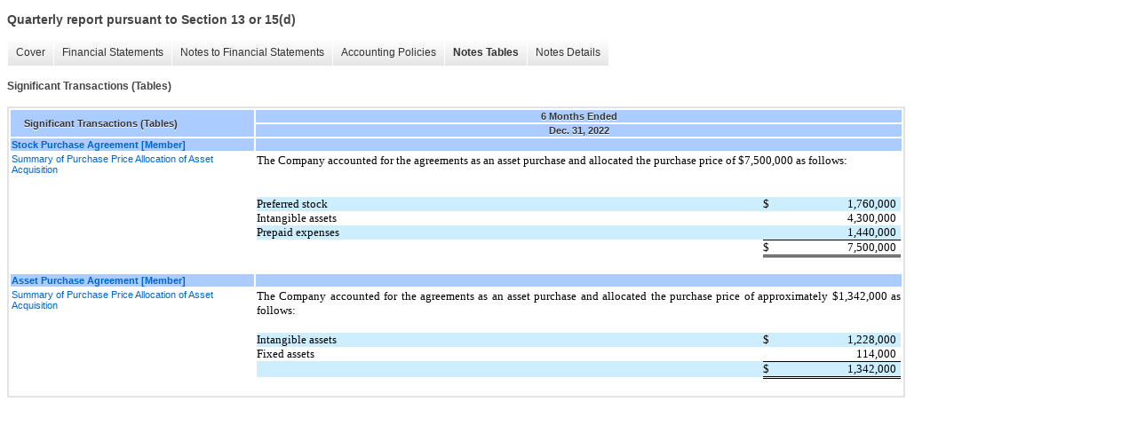

--- FILE ---
content_type: text/html; charset=UTF-8
request_url: https://ir.ibioinc.com/sec-filings/xbrl_doc_only/8197
body_size: 3665
content:
<!DOCTYPE html>
<html>
<head>
<title>iBio Inc. Quarterly report pursuant to Section 13 or 15(d)</title>
<link href="/stylesheets/ir.stockpr.css" rel="stylesheet" type="text/css">
<script type="text/javascript" src="https://ir.stockpr.com/javascripts/ir.js"></script>
<link rel="stylesheet" type="text/css" href="https://ir.stockpr.com/stylesheets/xbrl.css">
<script type="text/javascript" src="https://d1io3yog0oux5.cloudfront.net/_0ca7a673fa161b84ee01e1f47032e6c0/ibioinc/files/theme/js/aside/ir/_js/all.js"></script>
</head>
<body>
<style>
body {
font-family: Arial, Helvetica, sans-serif;
font-size: 12px;
color: #454545;
}
</style>
<div class="xbrl-content">
    <h3>Quarterly report pursuant to Section 13 or 15(d)</h3>
    <div id="xbrl-menu-top">
        <div class="navigation">
            <ul class="xbrl-sf-menu">
                
                    <li>
                        <a class="menu-item " href="/sec-filings/xbrl_doc_only/8164">Cover</a>
                        <ul class="submenu">
                                                            <li><a href="/sec-filings/xbrl_doc_only/8164">Document And Entity Information</a></li>
                                                    </ul>
                    </li>
                                    <li>
                        <a class="menu-item " href="/sec-filings/xbrl_doc_only/8165">Financial Statements</a>
                        <ul class="submenu">
                                                            <li><a href="/sec-filings/xbrl_doc_only/8165">Condensed Consolidated Balance Sheets</a></li>
                                                            <li><a href="/sec-filings/xbrl_doc_only/8166">Condensed Consolidated Balance Sheets (Parenthetical)</a></li>
                                                            <li><a href="/sec-filings/xbrl_doc_only/8167">Condensed Consolidated Statements of Operations and Comprehensive Loss</a></li>
                                                            <li><a href="/sec-filings/xbrl_doc_only/8168">Condensed Consolidated Statements of Equity</a></li>
                                                            <li><a href="/sec-filings/xbrl_doc_only/8169">Condensed Consolidated Statements of Cash Flows</a></li>
                                                    </ul>
                    </li>
                                    <li>
                        <a class="menu-item " href="/sec-filings/xbrl_doc_only/8170">Notes to Financial Statements</a>
                        <ul class="submenu">
                                                            <li><a href="/sec-filings/xbrl_doc_only/8170">Nature of Business</a></li>
                                                            <li><a href="/sec-filings/xbrl_doc_only/8171">Basis of Presentation</a></li>
                                                            <li><a href="/sec-filings/xbrl_doc_only/8172">Discontinued Operations</a></li>
                                                            <li><a href="/sec-filings/xbrl_doc_only/8173">Summary of Significant Accounting Policies</a></li>
                                                            <li><a href="/sec-filings/xbrl_doc_only/8174">Financial Instruments and Fair Value Measurement</a></li>
                                                            <li><a href="/sec-filings/xbrl_doc_only/8175">Significant Transactions</a></li>
                                                            <li><a href="/sec-filings/xbrl_doc_only/8176">Convertible Promissory Note Receivable</a></li>
                                                            <li><a href="/sec-filings/xbrl_doc_only/8177">Investments in Debt Securities</a></li>
                                                            <li><a href="/sec-filings/xbrl_doc_only/8178">Finance Lease ROU Assets</a></li>
                                                            <li><a href="/sec-filings/xbrl_doc_only/8179">Operating Lease ROU Assets</a></li>
                                                            <li><a href="/sec-filings/xbrl_doc_only/8180">Fixed Assets</a></li>
                                                            <li><a href="/sec-filings/xbrl_doc_only/8181">Intangible Assets</a></li>
                                                            <li><a href="/sec-filings/xbrl_doc_only/8182">Debt</a></li>
                                                            <li><a href="/sec-filings/xbrl_doc_only/8183">Finance Lease Obligation</a></li>
                                                            <li><a href="/sec-filings/xbrl_doc_only/8184">Operating Lease Obligation</a></li>
                                                            <li><a href="/sec-filings/xbrl_doc_only/8185">Stockholders' Equity</a></li>
                                                            <li><a href="/sec-filings/xbrl_doc_only/8186">Earnings (Loss) Per Common Share</a></li>
                                                            <li><a href="/sec-filings/xbrl_doc_only/8187">Share-Based Compensation</a></li>
                                                            <li><a href="/sec-filings/xbrl_doc_only/8188">Fraunhofer Settlement</a></li>
                                                            <li><a href="/sec-filings/xbrl_doc_only/8189">Income Taxes</a></li>
                                                            <li><a href="/sec-filings/xbrl_doc_only/8190">Commitments and Contingencies</a></li>
                                                            <li><a href="/sec-filings/xbrl_doc_only/8191">Employee 401(K) Plan</a></li>
                                                            <li><a href="/sec-filings/xbrl_doc_only/8192">Subsequent Events</a></li>
                                                    </ul>
                    </li>
                                    <li>
                        <a class="menu-item " href="/sec-filings/xbrl_doc_only/8193">Accounting Policies</a>
                        <ul class="submenu">
                                                            <li><a href="/sec-filings/xbrl_doc_only/8193">Summary of Significant Accounting Policies (Policies)</a></li>
                                                    </ul>
                    </li>
                                    <li>
                        <a class="menu-item current" href="/sec-filings/xbrl_doc_only/8194">Notes Tables</a>
                        <ul class="submenu">
                                                            <li><a href="/sec-filings/xbrl_doc_only/8194">Discontinued Operations (Tables)</a></li>
                                                            <li><a href="/sec-filings/xbrl_doc_only/8195">Summary of Significant Accounting Policies (Tables)</a></li>
                                                            <li><a href="/sec-filings/xbrl_doc_only/8196">Financial Instruments and Fair Value Measurement (Tables)</a></li>
                                                            <li><a href="/sec-filings/xbrl_doc_only/8197">Significant Transactions (Tables)</a></li>
                                                            <li><a href="/sec-filings/xbrl_doc_only/8198">Investments in Debt Securities (Tables)</a></li>
                                                            <li><a href="/sec-filings/xbrl_doc_only/8199">Finance Lease ROU Assets (Tables)</a></li>
                                                            <li><a href="/sec-filings/xbrl_doc_only/8200">Fixed Assets (Tables)</a></li>
                                                            <li><a href="/sec-filings/xbrl_doc_only/8201">Intangible Assets (Tables)</a></li>
                                                            <li><a href="/sec-filings/xbrl_doc_only/8202">Debt (Tables)</a></li>
                                                            <li><a href="/sec-filings/xbrl_doc_only/8203">Finance Lease Obligation (Tables)</a></li>
                                                            <li><a href="/sec-filings/xbrl_doc_only/8204">Operating Lease Obligations (Tables)</a></li>
                                                            <li><a href="/sec-filings/xbrl_doc_only/8205">Earnings (Loss) Per Common Share (Tables)</a></li>
                                                            <li><a href="/sec-filings/xbrl_doc_only/8206">Share-Based Compensation (Tables)</a></li>
                                                    </ul>
                    </li>
                                    <li>
                        <a class="menu-item " href="/sec-filings/xbrl_doc_only/8207">Notes Details</a>
                        <ul class="submenu">
                                                            <li><a href="/sec-filings/xbrl_doc_only/8207">Basis of Presentation (Narrative) (Details)</a></li>
                                                            <li><a href="/sec-filings/xbrl_doc_only/8208">Discontinued Operations (Narrative) (Details)</a></li>
                                                            <li><a href="/sec-filings/xbrl_doc_only/8209">Discontinued Operations (Reconciliation and Classifications) (Details)</a></li>
                                                            <li><a href="/sec-filings/xbrl_doc_only/8210">Summary of Significant Accounting Policies (Narrative) (Details)</a></li>
                                                            <li><a href="/sec-filings/xbrl_doc_only/8211">Summary of Significant Accounting Policies (Cash, Cash Equivalents and Restricted Cash) (Details)</a></li>
                                                            <li><a href="/sec-filings/xbrl_doc_only/8212">Financial Instruments and Fair Value Measurement (Narrative) (Details)</a></li>
                                                            <li><a href="/sec-filings/xbrl_doc_only/8213">Financial Instruments and Fair Value Measurement (Non-recurring Basis) (Details)</a></li>
                                                            <li><a href="/sec-filings/xbrl_doc_only/8214">Significant Transactions (Narrative) (Details)</a></li>
                                                            <li><a href="/sec-filings/xbrl_doc_only/8215">Significant Transactions (Summary of Asset Acquisition) (Details)</a></li>
                                                            <li><a href="/sec-filings/xbrl_doc_only/8216">Convertible Promissory Note Receivable (Narrative) (Details)</a></li>
                                                            <li><a href="/sec-filings/xbrl_doc_only/8217">Investments in Debt Securities (Narrative) (Details)</a></li>
                                                            <li><a href="/sec-filings/xbrl_doc_only/8218">Investments in Debt Securities (Components of Investments in Debt Securities) (Details)</a></li>
                                                            <li><a href="/sec-filings/xbrl_doc_only/8219">Investments in Debt Securities (Debt Securities, Contractual Maturity) (Details)</a></li>
                                                            <li><a href="/sec-filings/xbrl_doc_only/8220">Finance Lease ROU Assets (Narrative) (Details)</a></li>
                                                            <li><a href="/sec-filings/xbrl_doc_only/8221">Finance Lease ROU Assets (Summary of Finance Lease ROU) (Details)</a></li>
                                                            <li><a href="/sec-filings/xbrl_doc_only/8222">Operating Lease ROU Assets (Narrative) (Details)</a></li>
                                                            <li><a href="/sec-filings/xbrl_doc_only/8223">Fixed Assets (Narrative) (Details)</a></li>
                                                            <li><a href="/sec-filings/xbrl_doc_only/8224">Fixed Assets (Carrying Value and Accumulated Depreciation) (Details)</a></li>
                                                            <li><a href="/sec-filings/xbrl_doc_only/8225">Intangible Assets (Narrative) (Details)</a></li>
                                                            <li><a href="/sec-filings/xbrl_doc_only/8226">Intangible Assets (Carrying Value and Accumulated Amortization) (Details)</a></li>
                                                            <li><a href="/sec-filings/xbrl_doc_only/8227">Debt (The Credit Agreement) (Details)</a></li>
                                                            <li><a href="/sec-filings/xbrl_doc_only/8228">Debt (Equipment Financing) (Details)</a></li>
                                                            <li><a href="/sec-filings/xbrl_doc_only/8229">Debt (Equipment Financing) (Future Minimum Payments) (Details)</a></li>
                                                            <li><a href="/sec-filings/xbrl_doc_only/8230">Debt (Note Payable - PPP Loan) (Details)</a></li>
                                                            <li><a href="/sec-filings/xbrl_doc_only/8231">Finance Lease Obligation (Narrative) (Details)</a></li>
                                                            <li><a href="/sec-filings/xbrl_doc_only/8232">Finance Lease Obligation (Finance Lease Cost and Other Information) (Details)</a></li>
                                                            <li><a href="/sec-filings/xbrl_doc_only/8233">Finance Lease Obligation (Future Minimum Payments Under the Capitalized Lease Obligations) (Details)</a></li>
                                                            <li><a href="/sec-filings/xbrl_doc_only/8234">Operating Lease Obligation (Narrative) (Details)</a></li>
                                                            <li><a href="/sec-filings/xbrl_doc_only/8235">Operating Lease Obligation (Lease Expense and Supplemental Balance Sheet Information Related to the Operating Lease Obligation) (Details)</a></li>
                                                            <li><a href="/sec-filings/xbrl_doc_only/8236">Operating Lease Obligation (Future Minimum Payments under the Operating Lease Obligation) (Details)</a></li>
                                                            <li><a href="/sec-filings/xbrl_doc_only/8237">Stockholders' Equity (Narrative) (Details)</a></li>
                                                            <li><a href="/sec-filings/xbrl_doc_only/8238">Stockholders' Equity (Cantor Fitzgerald Underwriting and RubrYc Transaction) (Narrative) (Details)</a></li>
                                                            <li><a href="/sec-filings/xbrl_doc_only/8239">Stockholders' Equity (Wainwright Underwriting and Vesting of RSUs) (Details)</a></li>
                                                            <li><a href="/sec-filings/xbrl_doc_only/8240">Earnings (Loss) Per Common Share (Components of the Earnings (Loss) per Common Share ) (Details)</a></li>
                                                            <li><a href="/sec-filings/xbrl_doc_only/8241">Earnings (Loss) Per Common Share (Antidilutive Securities Excluded from Computation of Earnings Per Share) (Details)</a></li>
                                                            <li><a href="/sec-filings/xbrl_doc_only/8242">Share-Based Compensation (Narrative) (Details)</a></li>
                                                            <li><a href="/sec-filings/xbrl_doc_only/8243">Share-Based Compensation (Share Based Compensation Expense) (Details)</a></li>
                                                            <li><a href="/sec-filings/xbrl_doc_only/8244">Share-Based Compensation (Fair Value of Options Granted) (Details)</a></li>
                                                            <li><a href="/sec-filings/xbrl_doc_only/8245">Share-Based Compensation (RSUs) (Details)</a></li>
                                                            <li><a href="/sec-filings/xbrl_doc_only/8246">Fraunhofer Settlement (Narrative) (Details)</a></li>
                                                            <li><a href="/sec-filings/xbrl_doc_only/8247">Income Taxes (Narrative) (Details)</a></li>
                                                            <li><a href="/sec-filings/xbrl_doc_only/8248">Commitments and Contingencies (Narrative) (Details)</a></li>
                                                            <li><a href="/sec-filings/xbrl_doc_only/8249">Employee 401(K) Plan (Narrative) (Details)</a></li>
                                                            <li><a href="/sec-filings/xbrl_doc_only/8250">Subsequent Events (Narrative) (Details)</a></li>
                                                    </ul>
                    </li>
                            </ul>
        </div>
    </div>
    <div class="spr-xbrl-document">
        <h4>Significant Transactions (Tables)</h4>
        


<title></title>




<span style="display: none;">v3.23.1</span><table class="report" border="0" cellspacing="2" id="idm139971537231872">
<tr>
<th class="tl" colspan="1" rowspan="2"><div style="width: 200px;"><strong>Significant Transactions (Tables)<br></strong></div></th>
<th class="th" colspan="1">6 Months Ended</th>
</tr>
<tr><th class="th"><div>Dec. 31, 2022</div></th></tr>
<tr class="rh">
<td class="pl" style="border-bottom: 0px;" valign="top"><a class="a" href="javascript:void(0);" onclick="Show.showAR( this, 'defref_us-gaap_AssetAcquisitionAxis=ibio_StockPurchaseAgreementMember', window );">Stock Purchase Agreement [Member]</a></td>
<td class="text"> <span></span>
</td>
</tr>
<tr class="ro">
<td class="pl" style="border-bottom: 0px;" valign="top"><a class="a" href="javascript:void(0);" onclick="Show.showAR( this, 'defref_us-gaap_AssetAcquisitionTableTextBlock', window );">Summary of Purchase Price Allocation of Asset Acquisition</a></td>
<td class="text">
<p style="font-family:'Times New Roman','Times','serif';font-size:10pt;text-align:justify;background:#ffffff;margin:0pt;">The Company accounted for the agreements as an asset purchase and allocated the purchase price of $7,500,000 as follows:</p>
<p style="font-family:'Times New Roman','Times','serif';font-size:10pt;text-align:justify;margin:0pt 0pt 12pt 0pt;"><span style="visibility:hidden;">​</span></p>
<table style="border-collapse:collapse;font-size:16pt;height:max-content;padding-left:0pt;padding-right:0pt;width:100%;">
<tr style="height:1pt;">
<td style="vertical-align:middle;width:74.08%;margin:0pt;padding:0pt;"><div style="height:1pt;overflow:hidden;overflow-wrap:break-word;position:relative;"><div style="position:absolute;top:50%;transform:translate(0,-50%);width:100%;"><p style="font-family:'Times New Roman','Times','serif';font-size:10pt;margin:0pt 0pt 0.05pt 0pt;"><span style="font-size:1pt;visibility:hidden;">​</span></p></div></div></td>
<td style="vertical-align:middle;width:4.6%;margin:0pt;padding:0pt;"><div style="height:1pt;overflow:hidden;overflow-wrap:break-word;position:relative;"><div style="position:absolute;top:50%;transform:translate(0,-50%);width:100%;"><p style="font-family:'Times New Roman','Times','serif';font-size:10pt;margin:0pt 0pt 0.05pt 0pt;"><span style="font-size:1pt;visibility:hidden;">​</span></p></div></div></td>
<td style="vertical-align:middle;width:4.03%;margin:0pt;padding:0pt;"><div style="height:1pt;overflow:hidden;overflow-wrap:break-word;position:relative;"><div style="position:absolute;top:50%;transform:translate(0,-50%);width:100%;"><p style="font-family:'Times New Roman','Times','serif';font-size:10pt;margin:0pt 0pt 0.05pt 0pt;"><span style="font-size:1pt;visibility:hidden;">​</span></p></div></div></td>
<td style="vertical-align:middle;width:17.27%;margin:0pt;padding:0pt;"><div style="height:1pt;overflow:hidden;overflow-wrap:break-word;position:relative;"><div style="position:absolute;top:50%;transform:translate(0,-50%);width:100%;"><p style="font-family:'Times New Roman','Times','serif';font-size:10pt;margin:0pt 0pt 0.05pt 0pt;"><span style="font-size:1pt;visibility:hidden;">​</span></p></div></div></td>
</tr>
<tr>
<td style="vertical-align:middle;width:74.08%;background:#cceeff;margin:0pt;padding:0pt;"><p style="font-family:'Times New Roman','Times','serif';font-size:10pt;margin:0pt 0pt 0.05pt 0pt;">Preferred stock</p></td>
<td style="vertical-align:middle;width:4.6%;background:#cceeff;margin:0pt;padding:0pt;"><p style="font-family:'Times New Roman','Times','serif';font-size:10pt;margin:0pt 0pt 0.05pt 0pt;"><b style="font-weight:bold;">​</b></p></td>
<td style="vertical-align:middle;width:4.03%;background:#cceeff;margin:0pt;padding:0pt;"><p style="font-family:'Times New Roman','Times','serif';font-size:10pt;margin:0pt 0pt 0.05pt 0pt;">$</p></td>
<td style="vertical-align:middle;width:17.27%;background:#cceeff;margin:0pt;padding:0pt;"><p style="font-family:'Times New Roman','Times','serif';font-size:10pt;text-align:right;margin:0pt 3.6pt 0.05pt 0pt;"> 1,760,000</p></td>
</tr>
<tr>
<td style="vertical-align:middle;width:74.08%;margin:0pt;padding:0pt;"><p style="font-family:'Times New Roman','Times','serif';font-size:10pt;margin:0pt 0pt 0.05pt 0pt;">Intangible assets</p></td>
<td style="vertical-align:middle;width:4.6%;margin:0pt;padding:0pt;"><p style="font-family:'Times New Roman','Times','serif';font-size:10pt;margin:0pt 0pt 0.05pt 0pt;"><span style="font-weight:bold;visibility:hidden;">​</span></p></td>
<td style="vertical-align:middle;width:4.03%;margin:0pt;padding:0pt;"><p style="font-family:'Times New Roman','Times','serif';font-size:10pt;margin:0pt 0pt 0.05pt 0pt;"><span style="visibility:hidden;">​</span></p></td>
<td style="vertical-align:middle;width:17.27%;margin:0pt;padding:0pt;"><p style="font-family:'Times New Roman','Times','serif';font-size:10pt;text-align:right;margin:0pt 3.6pt 0.05pt 0pt;"> 4,300,000</p></td>
</tr>
<tr>
<td style="vertical-align:middle;width:74.08%;background:#cceeff;margin:0pt;padding:0pt;"><p style="font-family:'Times New Roman','Times','serif';font-size:10pt;margin:0pt 0pt 0.05pt 0pt;">Prepaid expenses</p></td>
<td style="vertical-align:middle;width:4.6%;background:#cceeff;margin:0pt;padding:0pt;"><p style="font-family:'Times New Roman','Times','serif';font-size:10pt;margin:0pt 0pt 0.05pt 0pt;"><b style="font-weight:bold;">​</b></p></td>
<td style="vertical-align:middle;width:4.03%;background:#cceeff;border-bottom:1px solid #000000;margin:0pt;padding:0pt;"><p style="font-family:'Times New Roman','Times','serif';font-size:10pt;margin:0pt 0pt 0.05pt 0pt;"><span style="visibility:hidden;">​</span></p></td>
<td style="vertical-align:middle;width:17.27%;background:#cceeff;border-bottom:1px solid #000000;margin:0pt;padding:0pt;"><p style="font-family:'Times New Roman','Times','serif';font-size:10pt;text-align:right;margin:0pt 3.6pt 0.05pt 0pt;"> 1,440,000</p></td>
</tr>
<tr>
<td style="vertical-align:middle;width:74.08%;margin:0pt;padding:0pt;"><p style="font-family:'Times New Roman','Times','serif';font-size:10pt;margin:0pt 0pt 0.05pt 0pt;"><span style="visibility:hidden;">​</span></p></td>
<td style="vertical-align:middle;width:4.6%;margin:0pt;padding:0pt;"><p style="font-family:'Times New Roman','Times','serif';font-size:10pt;margin:0pt 0pt 0.05pt 0pt;"><b style="font-weight:bold;">​</b></p></td>
<td style="vertical-align:middle;width:4.03%;border-bottom:3px double #000000;margin:0pt;padding:0pt;"><p style="font-family:'Times New Roman','Times','serif';font-size:10pt;margin:0pt 0pt 0.05pt 0pt;">$</p></td>
<td style="vertical-align:middle;width:17.27%;border-bottom:3px double #000000;margin:0pt;padding:0pt;"><p style="font-family:'Times New Roman','Times','serif';font-size:10pt;text-align:right;margin:0pt 3.6pt 0.05pt 0pt;"> 7,500,000</p></td>
</tr>
</table>
<p style="font-family:'Times New Roman','Times','serif';font-size:10pt;text-align:justify;margin:0pt;"><span style="margin-bottom:12pt;visibility:hidden;">​</span></p>
<span></span>
</td>
</tr>
<tr class="rh">
<td class="pl" style="border-bottom: 0px;" valign="top"><a class="a" href="javascript:void(0);" onclick="Show.showAR( this, 'defref_us-gaap_AssetAcquisitionAxis=ibio_AssetPurchaseAgreementMember', window );">Asset Purchase Agreement [Member]</a></td>
<td class="text"> <span></span>
</td>
</tr>
<tr class="ro">
<td class="pl" style="border-bottom: 0px;" valign="top"><a class="a" href="javascript:void(0);" onclick="Show.showAR( this, 'defref_us-gaap_AssetAcquisitionTableTextBlock', window );">Summary of Purchase Price Allocation of Asset Acquisition</a></td>
<td class="text">
<p style="font-family:'Times New Roman','Times','serif';font-size:10pt;text-align:justify;background:#ffffff;margin:0pt;">The Company accounted for the agreements as an asset purchase and allocated the purchase price of approximately $1,342,000 as follows:</p>
<p style="font-family:'Times New Roman','Times','serif';font-size:10pt;text-align:justify;background:#ffffff;margin:0pt;"><span style="visibility:hidden;">​</span></p>
<table style="border-collapse:collapse;font-size:16pt;height:max-content;padding-left:0pt;padding-right:0pt;width:100%;">
<tr style="height:1pt;">
<td style="vertical-align:middle;width:74.08%;margin:0pt;padding:0pt;"><div style="height:1pt;overflow:hidden;overflow-wrap:break-word;position:relative;"><div style="position:absolute;top:50%;transform:translate(0,-50%);width:100%;"><p style="font-family:'Times New Roman','Times','serif';font-size:10pt;margin:0pt;"><span style="font-size:1pt;visibility:hidden;">​</span></p></div></div></td>
<td style="vertical-align:middle;width:4.6%;margin:0pt;padding:0pt;"><div style="height:1pt;overflow:hidden;overflow-wrap:break-word;position:relative;"><div style="position:absolute;top:50%;transform:translate(0,-50%);width:100%;"><p style="font-family:'Times New Roman','Times','serif';font-size:10pt;margin:0pt;"><span style="font-size:1pt;visibility:hidden;">​</span></p></div></div></td>
<td style="vertical-align:middle;width:4.03%;margin:0pt;padding:0pt;"><div style="height:1pt;overflow:hidden;overflow-wrap:break-word;position:relative;"><div style="position:absolute;top:50%;transform:translate(0,-50%);width:100%;"><p style="font-family:'Times New Roman','Times','serif';font-size:10pt;margin:0pt;"><span style="font-size:1pt;visibility:hidden;">​</span></p></div></div></td>
<td style="vertical-align:middle;width:17.27%;margin:0pt;padding:0pt;"><div style="height:1pt;overflow:hidden;overflow-wrap:break-word;position:relative;"><div style="position:absolute;top:50%;transform:translate(0,-50%);width:100%;"><p style="font-family:'Times New Roman','Times','serif';font-size:10pt;margin:0pt;"><span style="font-size:1pt;visibility:hidden;">​</span></p></div></div></td>
</tr>
<tr>
<td style="vertical-align:middle;width:74.08%;background:#cceeff;margin:0pt;padding:0pt;"><p style="font-family:'Times New Roman','Times','serif';font-size:10pt;margin:0pt;">Intangible assets</p></td>
<td style="vertical-align:middle;width:4.6%;background:#cceeff;margin:0pt;padding:0pt;"><p style="font-family:'Times New Roman','Times','serif';font-size:10pt;margin:0pt;"><b style="font-weight:bold;">​</b></p></td>
<td style="vertical-align:middle;width:4.03%;background:#cceeff;margin:0pt;padding:0pt;"><p style="font-family:'Times New Roman','Times','serif';font-size:10pt;margin:0pt;">$</p></td>
<td style="vertical-align:middle;width:17.27%;background:#cceeff;margin:0pt;padding:0pt;"><p style="font-family:'Times New Roman','Times','serif';font-size:10pt;text-align:right;margin:0pt 3.6pt 0pt 0pt;"> 1,228,000</p></td>
</tr>
<tr>
<td style="vertical-align:middle;width:74.08%;margin:0pt;padding:0pt;"><p style="font-family:'Times New Roman','Times','serif';font-size:10pt;margin:0pt;">Fixed assets</p></td>
<td style="vertical-align:middle;width:4.6%;margin:0pt;padding:0pt;"><p style="font-family:'Times New Roman','Times','serif';font-size:10pt;margin:0pt;"><b style="font-weight:bold;">​</b></p></td>
<td style="vertical-align:middle;width:4.03%;border-bottom:1px solid #000000;margin:0pt;padding:0pt;"><p style="font-family:'Times New Roman','Times','serif';font-size:10pt;margin:0pt;"><span style="visibility:hidden;">​</span></p></td>
<td style="vertical-align:middle;width:17.27%;border-bottom:1px solid #000000;margin:0pt;padding:0pt;"><p style="font-family:'Times New Roman','Times','serif';font-size:10pt;text-align:right;margin:0pt 3.6pt 0pt 0pt;"> 114,000</p></td>
</tr>
<tr>
<td style="vertical-align:middle;width:74.08%;background:#cceeff;margin:0pt;padding:0pt;"><p style="font-family:'Times New Roman','Times','serif';font-size:10pt;margin:0pt;"><span style="visibility:hidden;">​</span></p></td>
<td style="vertical-align:middle;width:4.6%;background:#cceeff;margin:0pt;padding:0pt;"><p style="font-family:'Times New Roman','Times','serif';font-size:10pt;margin:0pt;"><b style="font-weight:bold;">​</b></p></td>
<td style="vertical-align:middle;width:4.03%;background:#cceeff;border-bottom:3px double #000000;margin:0pt;padding:0pt;"><p style="font-family:'Times New Roman','Times','serif';font-size:10pt;margin:0pt;">$</p></td>
<td style="vertical-align:middle;width:17.27%;background:#cceeff;border-bottom:3px double #000000;margin:0pt;padding:0pt;"><p style="font-family:'Times New Roman','Times','serif';font-size:10pt;text-align:right;margin:0pt 3.6pt 0pt 0pt;"> 1,342,000</p></td>
</tr>
</table>
<p style="font-family:'Times New Roman','Times','serif';font-size:10pt;text-align:justify;background:#ffffff;margin:0pt;"><span style="visibility:hidden;">​</span></p>
<span></span>
</td>
</tr>
</table>
<div style="display: none;">
<table border="0" cellpadding="0" cellspacing="0" class="authRefData" style="display: none;" id="defref_us-gaap_AssetAcquisitionTableTextBlock">
<tr><td class="hide"><a style="color: white;" href="javascript:void(0);" onclick="Show.hideAR();">X</a></td></tr>
<tr><td><div class="body" style="padding: 2px;">
<a href="javascript:void(0);" onclick="Show.toggleNext( this );">- Definition</a><div><p>Tabular disclosure of asset acquisition.</p></div>
<a href="javascript:void(0);" onclick="Show.toggleNext( this );">+ References</a><div style="display: none;"><p>Reference 1: http://www.xbrl.org/2009/role/commonPracticeRef<br> -Publisher FASB<br> -Name Accounting Standards Codification<br> -Topic 805<br> -SubTopic 50<br> -Section 15<br> -Paragraph 3<br> -URI https://asc.fasb.org/extlink&amp;oid=6911878&amp;loc=d3e8732-128492<br></p></div>
<a href="javascript:void(0);" onclick="Show.toggleNext( this );">+ Details</a><div style="display: none;"><table border="0" cellpadding="0" cellspacing="0">
<tr>
<td><strong> Name:</strong></td>
<td style="white-space:nowrap;">us-gaap_AssetAcquisitionTableTextBlock</td>
</tr>
<tr>
<td style="padding-right: 4px;white-space:nowrap;"><strong> Namespace Prefix:</strong></td>
<td>us-gaap_</td>
</tr>
<tr>
<td><strong> Data Type:</strong></td>
<td>dtr-types:textBlockItemType</td>
</tr>
<tr>
<td><strong> Balance Type:</strong></td>
<td>na</td>
</tr>
<tr>
<td><strong> Period Type:</strong></td>
<td>duration</td>
</tr>
</table></div>
</div></td></tr>
</table>
<table border="0" cellpadding="0" cellspacing="0" class="authRefData" style="display: none;" id="defref_us-gaap_AssetAcquisitionAxis=ibio_StockPurchaseAgreementMember">
<tr><td class="hide"><a style="color: white;" href="javascript:void(0);" onclick="Show.hideAR();">X</a></td></tr>
<tr><td><div class="body" style="padding: 2px;">
<a href="javascript:void(0);" onclick="Show.toggleNext( this );">- Details</a><div><table border="0" cellpadding="0" cellspacing="0">
<tr>
<td><strong> Name:</strong></td>
<td style="white-space:nowrap;">us-gaap_AssetAcquisitionAxis=ibio_StockPurchaseAgreementMember</td>
</tr>
<tr>
<td style="padding-right: 4px;white-space:nowrap;"><strong> Namespace Prefix:</strong></td>
<td></td>
</tr>
<tr>
<td><strong> Data Type:</strong></td>
<td>na</td>
</tr>
<tr>
<td><strong> Balance Type:</strong></td>
<td></td>
</tr>
<tr>
<td><strong> Period Type:</strong></td>
<td></td>
</tr>
</table></div>
</div></td></tr>
</table>
<table border="0" cellpadding="0" cellspacing="0" class="authRefData" style="display: none;" id="defref_us-gaap_AssetAcquisitionAxis=ibio_AssetPurchaseAgreementMember">
<tr><td class="hide"><a style="color: white;" href="javascript:void(0);" onclick="Show.hideAR();">X</a></td></tr>
<tr><td><div class="body" style="padding: 2px;">
<a href="javascript:void(0);" onclick="Show.toggleNext( this );">- Details</a><div><table border="0" cellpadding="0" cellspacing="0">
<tr>
<td><strong> Name:</strong></td>
<td style="white-space:nowrap;">us-gaap_AssetAcquisitionAxis=ibio_AssetPurchaseAgreementMember</td>
</tr>
<tr>
<td style="padding-right: 4px;white-space:nowrap;"><strong> Namespace Prefix:</strong></td>
<td></td>
</tr>
<tr>
<td><strong> Data Type:</strong></td>
<td>na</td>
</tr>
<tr>
<td><strong> Balance Type:</strong></td>
<td></td>
</tr>
<tr>
<td><strong> Period Type:</strong></td>
<td></td>
</tr>
</table></div>
</div></td></tr>
</table>
</div>


        <div style="clear:both;"></div>
    </div>
</div>
</body>
</html>